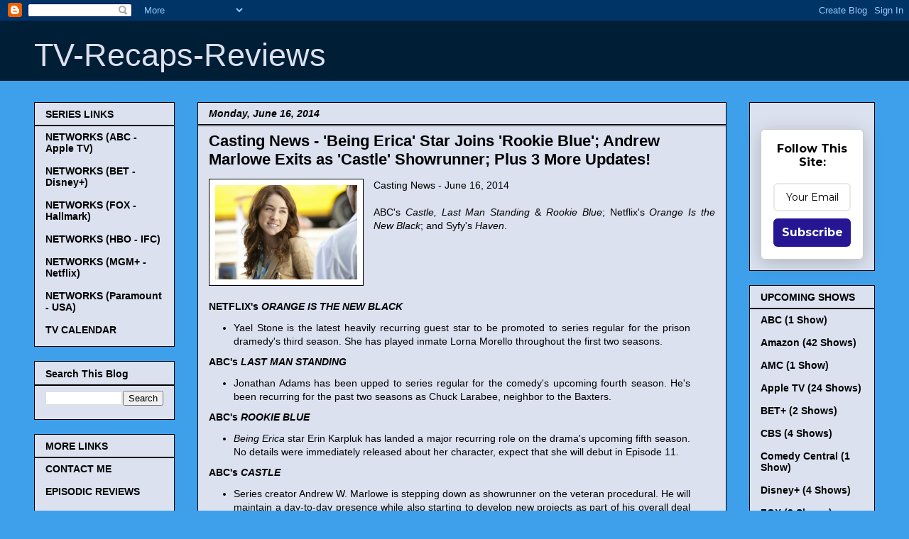

--- FILE ---
content_type: text/html; charset=UTF-8
request_url: http://www.tv-recaps-reviews.com/2014/06/casting-news-june-16.html
body_size: 13835
content:
<!DOCTYPE html>
<html class='v2' dir='ltr' xmlns='http://www.w3.org/1999/xhtml' xmlns:b='http://www.google.com/2005/gml/b' xmlns:data='http://www.google.com/2005/gml/data' xmlns:expr='http://www.google.com/2005/gml/expr'>
<head>
<link href='https://www.blogger.com/static/v1/widgets/335934321-css_bundle_v2.css' rel='stylesheet' type='text/css'/>
<script async='async' crossorigin='anonymous' src='https://pagead2.googlesyndication.com/pagead/js/adsbygoogle.js?client=ca-pub-2143519226031419'></script>
<script async='async' src='//pagead2.googlesyndication.com/pagead/js/adsbygoogle.js'></script>
<meta content='IE=EmulateIE7' http-equiv='X-UA-Compatible'/>
<meta content='width=1100' name='viewport'/>
<meta content='text/html; charset=UTF-8' http-equiv='Content-Type'/>
<meta content='blogger' name='generator'/>
<link href='http://www.tv-recaps-reviews.com/favicon.ico' rel='icon' type='image/x-icon'/>
<link href='http://www.tv-recaps-reviews.com/2014/06/casting-news-june-16.html' rel='canonical'/>
<link rel="alternate" type="application/atom+xml" title="TV-Recaps-Reviews - Atom" href="http://www.tv-recaps-reviews.com/feeds/posts/default" />
<link rel="alternate" type="application/rss+xml" title="TV-Recaps-Reviews - RSS" href="http://www.tv-recaps-reviews.com/feeds/posts/default?alt=rss" />
<link rel="service.post" type="application/atom+xml" title="TV-Recaps-Reviews - Atom" href="https://www.blogger.com/feeds/855845524134298224/posts/default" />

<link rel="alternate" type="application/atom+xml" title="TV-Recaps-Reviews - Atom" href="http://www.tv-recaps-reviews.com/feeds/5157546514260129070/comments/default" />
<!--Can't find substitution for tag [blog.ieCssRetrofitLinks]-->
<link href='https://blogger.googleusercontent.com/img/b/R29vZ2xl/AVvXsEhSR4bZ4t87w1idxfQADEzs-tx202ZCxLuZAccHuPjX_buq7K2Fmw_jb8Bvj_yaTyqXlUNsN_ZVGSpNd3SHx2pZnBVzdHh-4pgL2BeunfDFpGxwyQaizmUfOXc3iO1eTJU1-VzXonV-xw/s1600/6:16:14+Casting+News.jpg' rel='image_src'/>
<meta content='http://www.tv-recaps-reviews.com/2014/06/casting-news-june-16.html' property='og:url'/>
<meta content='Casting News - &#39;Being Erica&#39; Star Joins &#39;Rookie Blue&#39;; Andrew Marlowe Exits as &#39;Castle&#39; Showrunner; Plus 3 More Updates!' property='og:title'/>
<meta content='   Casting News - June 16, 2014     ABC&#39;s Castle,   Last Man Standing  &amp; Rookie Blue ; Netflix&#39;s Orange Is the New Black ; and Syfy&#39;s Haven ...' property='og:description'/>
<meta content='https://blogger.googleusercontent.com/img/b/R29vZ2xl/AVvXsEhSR4bZ4t87w1idxfQADEzs-tx202ZCxLuZAccHuPjX_buq7K2Fmw_jb8Bvj_yaTyqXlUNsN_ZVGSpNd3SHx2pZnBVzdHh-4pgL2BeunfDFpGxwyQaizmUfOXc3iO1eTJU1-VzXonV-xw/w1200-h630-p-k-no-nu/6:16:14+Casting+News.jpg' property='og:image'/>
<title>
TV-Recaps-Reviews: Casting News - 'Being Erica' Star Joins 'Rookie Blue'; Andrew Marlowe Exits as 'Castle' Showrunner; Plus 3 More Updates!
</title>
<style id='page-skin-1' type='text/css'><!--
/*
<meta name="google-site-verification" content="jAIkDORwfU4nfEGQDx8kWHSudkUcmXTpPStfZmxifHU" />
-----------------------------------------------
Blogger Template Style
Name:     Awesome Inc.
Designer: Tina Chen
URL:      tinachen.org
----------------------------------------------- */
/* Variable definitions
====================
<Variable name="keycolor" description="Main Color" type="color" default="#ffffff"/>
<Group description="Page" selector="body">
<Variable name="body.font" description="Font" type="font"
default="normal normal 13px Arial, Tahoma, Helvetica, FreeSans, sans-serif"/>
<Variable name="body.background.color" description="Background Color" type="color" default="#000000"/>
<Variable name="body.text.color" description="Text Color" type="color" default="#ffffff"/>
</Group>
<Group description="Links" selector=".main-inner">
<Variable name="link.color" description="Link Color" type="color" default="#888888"/>
<Variable name="link.visited.color" description="Visited Color" type="color" default="#444444"/>
<Variable name="link.hover.color" description="Hover Color" type="color" default="#cccccc"/>
</Group>
<Group description="Blog Title" selector=".header h1">
<Variable name="header.font" description="Title Font" type="font"
default="normal bold 40px Arial, Tahoma, Helvetica, FreeSans, sans-serif"/>
<Variable name="header.text.color" description="Title Color" type="color" default="#000000" />
<Variable name="header.background.color" description="Header Background" type="color" default="transparent" />
</Group>
<Group description="Blog Description" selector=".header .description">
<Variable name="description.font" description="Font" type="font"
default="normal normal 14px Arial, Tahoma, Helvetica, FreeSans, sans-serif"/>
<Variable name="description.text.color" description="Text Color" type="color"
default="#000000" />
</Group>
<Group description="Tabs Text" selector=".tabs-inner .widget li a">
<Variable name="tabs.font" description="Font" type="font"
default="normal bold 14px Arial, Tahoma, Helvetica, FreeSans, sans-serif"/>
<Variable name="tabs.text.color" description="Text Color" type="color" default="#000000"/>
<Variable name="tabs.selected.text.color" description="Selected Color" type="color" default="#000000"/>
</Group>
<Group description="Tabs Background" selector=".tabs-outer .PageList">
<Variable name="tabs.background.color" description="Background Color" type="color" default="#141414"/>
<Variable name="tabs.selected.background.color" description="Selected Color" type="color" default="#444444"/>
<Variable name="tabs.border.color" description="Border Color" type="color" default="#000000"/>
</Group>
<Group description="Date Header" selector=".main-inner .widget h2.date-header, .main-inner .widget h2.date-header span">
<Variable name="date.font" description="Font" type="font"
default="normal normal 14px Arial, Tahoma, Helvetica, FreeSans, sans-serif"/>
<Variable name="date.text.color" description="Text Color" type="color" default="#666666"/>
<Variable name="date.border.color" description="Border Color" type="color" default="#000000"/>
</Group>
<Group description="Post Title" selector="h3.post-title, h4, h3.post-title a">
<Variable name="post.title.font" description="Font" type="font"
default="normal bold 22px Arial, Tahoma, Helvetica, FreeSans, sans-serif"/>
<Variable name="post.title.text.color" description="Text Color" type="color" default="#000000"/>
</Group>
<Group description="Post Background" selector=".post">
<Variable name="post.background.color" description="Background Color" type="color" default="#dce1f0" />
<Variable name="post.border.color" description="Border Color" type="color" default="#000000" />
<Variable name="post.border.bevel.color" description="Bevel Color" type="color" default="#000000"/>
</Group>
<Group description="Gadget Title" selector="h2">
<Variable name="widget.title.font" description="Font" type="font"
default="normal bold 14px Arial, Tahoma, Helvetica, FreeSans, sans-serif"/>
<Variable name="widget.title.text.color" description="Text Color" type="color" default="#000000"/>
</Group>
<Group description="Gadget Text" selector=".sidebar .widget">
<Variable name="widget.font" description="Font" type="font"
default="normal normal 14px Arial, Tahoma, Helvetica, FreeSans, sans-serif"/>
<Variable name="widget.text.color" description="Text Color" type="color" default="#000000"/>
<Variable name="widget.alternate.text.color" description="Alternate Color" type="color" default="#666666"/>
</Group>
<Group description="Gadget Links" selector=".sidebar .widget">
<Variable name="widget.link.color" description="Link Color" type="color" default="#888888"/>
<Variable name="widget.link.visited.color" description="Visited Color" type="color" default="#444444"/>
<Variable name="widget.link.hover.color" description="Hover Color" type="color" default="#f42929"/>
</Group>
<Group description="Gadget Background" selector=".sidebar .widget">
<Variable name="widget.background.color" description="Background Color" type="color" default="#141414"/>
<Variable name="widget.border.color" description="Border Color" type="color" default="#222222"/>
<Variable name="widget.border.bevel.color" description="Bevel Color" type="color" default="#000000"/>
</Group>
<Group description="Sidebar Background" selector=".column-left-inner .column-right-inner">
<Variable name="widget.outer.background.color" description="Background Color" type="color" default="transparent" />
</Group>
<Group description="Images" selector=".main-inner">
<Variable name="image.background.color" description="Background Color" type="color" default="transparent"/>
<Variable name="image.border.color" description="Border Color" type="color" default="transparent"/>
</Group>
<Group description="Feed" selector=".blog-feeds">
<Variable name="feed.text.color" description="Text Color" type="color" default="#000000"/>
</Group>
<Group description="Feed Links" selector=".blog-feeds">
<Variable name="feed.link.color" description="Link Color" type="color" default="#888888"/>
<Variable name="feed.link.visited.color" description="Visited Color" type="color" default="#444444"/>
<Variable name="feed.link.hover.color" description="Hover Color" type="color" default="#f42929"/>
</Group>
<Group description="Pager" selector=".blog-pager">
<Variable name="pager.background.color" description="Background Color" type="color" default="#dce1f0" />
</Group>
<Group description="Footer" selector=".footer-outer">
<Variable name="footer.background.color" description="Background Color" type="color" default="#dce1f0" />
<Variable name="footer.text.color" description="Text Color" type="color" default="#000000" />
</Group>
<Variable name="title.shadow.spread" description="Title Shadow" type="length" default="-1px"/>
<Variable name="body.background" description="Body Background" type="background"
color="#3ea0eb"
default="$(color) none repeat scroll top left"/>
<Variable name="body.background.gradient.cap" description="Body Gradient Cap" type="url"
default="none"/>
<Variable name="body.background.size" description="Body Background Size" type="string" default="auto"/>
<Variable name="tabs.background.gradient" description="Tabs Background Gradient" type="url"
default="none"/>
<Variable name="header.background.gradient" description="Header Background Gradient" type="url" default="none" />
<Variable name="header.padding.top" description="Header Top Padding" type="length" default="22px" />
<Variable name="header.margin.top" description="Header Top Margin" type="length" default="0" />
<Variable name="header.margin.bottom" description="Header Bottom Margin" type="length" default="0" />
<Variable name="widget.padding.top" description="Widget Padding Top" type="length" default="8px" />
<Variable name="widget.padding.side" description="Widget Padding Side" type="length" default="15px" />
<Variable name="widget.outer.margin.top" description="Widget Top Margin" type="length" default="0" />
<Variable name="widget.outer.background.gradient" description="Gradient" type="url" default="none" />
<Variable name="widget.border.radius" description="Gadget Border Radius" type="length" default="0" />
<Variable name="outer.shadow.spread" description="Outer Shadow Size" type="length" default="0" />
<Variable name="date.header.border.radius.top" description="Date Header Border Radius Top" type="length" default="0" />
<Variable name="date.header.position" description="Date Header Position" type="length" default="15px" />
<Variable name="date.space" description="Date Space" type="length" default="30px" />
<Variable name="date.position" description="Date Float" type="string" default="static" />
<Variable name="date.padding.bottom" description="Date Padding Bottom" type="length" default="0" />
<Variable name="date.border.size" description="Date Border Size" type="length" default="0" />
<Variable name="date.background" description="Date Background" type="background" color="transparent"
default="$(color) none no-repeat scroll top left" />
<Variable name="date.first.border.radius.top" description="Date First top radius" type="length" default="0" />
<Variable name="date.last.space.bottom" description="Date Last Space Bottom" type="length"
default="20px" />
<Variable name="date.last.border.radius.bottom" description="Date Last bottom radius" type="length" default="0" />
<Variable name="post.first.padding.top" description="First Post Padding Top" type="length" default="0" />
<Variable name="image.shadow.spread" description="Image Shadow Size" type="length" default="0"/>
<Variable name="image.border.radius" description="Image Border Radius" type="length" default="0"/>
<Variable name="separator.outdent" description="Separator Outdent" type="length" default="15px" />
<Variable name="title.separator.border.size" description="Widget Title Border Size" type="length" default="1px" />
<Variable name="list.separator.border.size" description="List Separator Border Size" type="length" default="1px" />
<Variable name="shadow.spread" description="Shadow Size" type="length" default="0"/>
<Variable name="startSide" description="Side where text starts in blog language" type="automatic" default="left"/>
<Variable name="endSide" description="Side where text ends in blog language" type="automatic" default="right"/>
<Variable name="date.side" description="Side where date header is placed" type="string" default="right"/>
<Variable name="pager.border.radius.top" description="Pager Border Top Radius" type="length" default="0" />
<Variable name="pager.space.top" description="Pager Top Space" type="length" default="1em" />
<Variable name="footer.background.gradient" description="Background Gradient" type="url" default="none" />
<Variable name="mobile.background.size" description="Mobile Background Size" type="string"
default="auto"/>
<Variable name="mobile.background.overlay" description="Mobile Background Overlay" type="string"
default="transparent none repeat scroll top left"/>
<Variable name="mobile.button.color" description="Mobile Button Color" type="color" default="#ffffff" />
*/
/* Content
----------------------------------------------- */
body, .body-fauxcolumn-outer {
font: normal normal 14px Arial, Tahoma, Helvetica, FreeSans, sans-serif;
color: #000000;
background: #3ea0eb none no-repeat scroll center center;
}
html body .content-outer {
min-width: 0;
max-width: 100%;
width: 100%;
}
a:link {
text-decoration: none;
color: #888888;
}
a:visited {
text-decoration: none;
color: #444444;
}
a:hover {
text-decoration: underline;
color: #f42929;
}
.body-fauxcolumn-outer .cap-top {
position: absolute;
z-index: 1;
height: 276px;
width: 100%;
background: transparent none repeat-x scroll top left;
_background-image: none;
}
/* Columns
----------------------------------------------- */
.content-inner {
padding: 0;
}
.header-inner .section {
margin: 0 16px;
}
.tabs-inner .section {
margin: 0 16px;
}
.main-inner {
padding-top: 30px;
}
.main-inner .column-center-inner,
.main-inner .column-left-inner,
.main-inner .column-right-inner {
padding: 0 5px;
}
*+html body .main-inner .column-center-inner {
margin-top: -30px;
}
#layout .main-inner .column-center-inner {
margin-top: 0;
}
/* Header
----------------------------------------------- */
.header-outer {
margin: 0 0 0 0;
background: #001e35 none repeat scroll 0 0;
}
.Header h1 {
font: normal normal 45px Arial, Tahoma, Helvetica, FreeSans, sans-serif;
color: #dce1f0;
text-shadow: 0 0 -1px #000000;
}
.Header h1 a {
color: #dce1f0;
}
.Header .description {
font: normal normal 14px Arial, Tahoma, Helvetica, FreeSans, sans-serif;
color: #ffffff;
}
.header-inner .Header .titlewrapper,
.header-inner .Header .descriptionwrapper {
padding-left: 0;
padding-right: 0;
margin-bottom: 0;
}
.header-inner .Header .titlewrapper {
padding-top: 22px;
}
/* Tabs
----------------------------------------------- */
.tabs-outer {
overflow: hidden;
position: relative;
background: #141414 none repeat scroll 0 0;
}
#layout .tabs-outer {
overflow: visible;
}
.tabs-cap-top, .tabs-cap-bottom {
position: absolute;
width: 100%;
border-top: 1px solid #000000;
}
.tabs-cap-bottom {
bottom: 0;
}
.tabs-inner .widget li a {
display: inline-block;
margin: 0;
padding: .6em 1.5em;
font: normal bold 14px Arial, Tahoma, Helvetica, FreeSans, sans-serif;
color: #000000;
border-top: 1px solid #000000;
border-bottom: 1px solid #000000;
border-left: 1px solid #000000;
}
.tabs-inner .widget li:last-child a {
border-right: 1px solid #000000;
}
.tabs-inner .widget li.selected a, .tabs-inner .widget li a:hover {
background: #444444 none repeat-x scroll 0 -100px;
color: #000000;
}
/* Headings
----------------------------------------------- */
h2 {
font: normal bold 14px Arial, Tahoma, Helvetica, FreeSans, sans-serif;
color: #000000;
}
/* Widgets
----------------------------------------------- */
.main-inner .section {
margin: 0 27px;
padding: 0;
}
.main-inner .column-left-outer,
.main-inner .column-right-outer {
margin-top: 0;
}
#layout .main-inner .column-left-outer,
#layout .main-inner .column-right-outer {
margin-top: 0;
}
.main-inner .column-left-inner,
.main-inner .column-right-inner {
background: transparent none repeat 0 0;
-moz-box-shadow: 0 0 0 rgba(0, 0, 0, .2);
-webkit-box-shadow: 0 0 0 rgba(0, 0, 0, .2);
-goog-ms-box-shadow: 0 0 0 rgba(0, 0, 0, .2);
box-shadow: 0 0 0 rgba(0, 0, 0, .2);
-moz-border-radius: 0;
-webkit-border-radius: 0;
-goog-ms-border-radius: 0;
border-radius: 0;
}
#layout .main-inner .column-left-inner,
#layout .main-inner .column-right-inner {
margin-top: 0;
}
.sidebar .widget {
font: normal bold 14px Arial, Tahoma, Helvetica, FreeSans, sans-serif;
color: #000000;
}
.sidebar .widget a:link {
color: #000000;
}
.sidebar .widget a:visited {
color: #000000;
}
.sidebar .widget a:hover {
color: #f42929;
}
.sidebar .widget h2 {
text-shadow: 0 0 -1px #000000;
}
.main-inner .widget {
background-color: #dce1f0;
border: 1px solid #000000;
padding: 0 15px 15px;
margin: 20px -16px;
-moz-box-shadow: 0 0 0 rgba(0, 0, 0, .2);
-webkit-box-shadow: 0 0 0 rgba(0, 0, 0, .2);
-goog-ms-box-shadow: 0 0 0 rgba(0, 0, 0, .2);
box-shadow: 0 0 0 rgba(0, 0, 0, .2);
-moz-border-radius: 0;
-webkit-border-radius: 0;
-goog-ms-border-radius: 0;
border-radius: 0;
}
.main-inner .widget h2 {
margin: 0 -15px;
padding: .6em 15px .5em;
border-bottom: 1px solid #000000;
}
.footer-inner .widget h2 {
padding: 0 0 .4em;
border-bottom: 1px solid #000000;
}
.main-inner .widget h2 + div, .footer-inner .widget h2 + div {
border-top: 1px solid #000000;
padding-top: 8px;
}
.main-inner .widget .widget-content {
margin: 0 -15px;
padding: 7px 15px 0;
}
.main-inner .widget ul, .main-inner .widget #ArchiveList ul.flat {
margin: -8px -15px 0;
padding: 0;
list-style: none;
}
.main-inner .widget #ArchiveList {
margin: -8px 0 0;
}
.main-inner .widget ul li, .main-inner .widget #ArchiveList ul.flat li {
padding: .5em 15px;
text-indent: 0;
color: #000000;
border-top: 1px solid #000000;
border-bottom: 1px solid #000000;
}
.main-inner .widget #ArchiveList ul li {
padding-top: .25em;
padding-bottom: .25em;
}
.main-inner .widget ul li:first-child, .main-inner .widget #ArchiveList ul.flat li:first-child {
border-top: none;
}
.main-inner .widget ul li:last-child, .main-inner .widget #ArchiveList ul.flat li:last-child {
border-bottom: none;
}
.post-body {
position: relative;
}
.main-inner .widget .post-body ul {
padding: 0 2.5em;
margin: .5em 0;
list-style: disc;
}
.main-inner .widget .post-body ul li {
padding: 0.25em 0;
margin-bottom: .25em;
color: #000000;
border: none;
}
.footer-inner .widget ul {
padding: 0;
list-style: none;
}
.widget .zippy {
color: #000000;
}
/* Posts
----------------------------------------------- */
body .main-inner .Blog {
padding: 0;
margin-bottom: 1em;
background-color: transparent;
border: none;
-moz-box-shadow: 0 0 0 rgba(0, 0, 0, 0);
-webkit-box-shadow: 0 0 0 rgba(0, 0, 0, 0);
-goog-ms-box-shadow: 0 0 0 rgba(0, 0, 0, 0);
box-shadow: 0 0 0 rgba(0, 0, 0, 0);
}
.main-inner .section:last-child .Blog:last-child {
padding: 0;
margin-bottom: 1em;
}
.main-inner .widget h2.date-header {
margin: 0 -15px 1px;
padding: 0 0 0 0;
font: italic bold 14px Arial, Tahoma, Helvetica, FreeSans, sans-serif;
color: #000000;
background: transparent none no-repeat scroll top left;
border-top: 0 solid #000000;
border-bottom: 1px solid #000000;
-moz-border-radius-topleft: 0;
-moz-border-radius-topright: 0;
-webkit-border-top-left-radius: 0;
-webkit-border-top-right-radius: 0;
border-top-left-radius: 0;
border-top-right-radius: 0;
position: static;
bottom: 100%;
right: 15px;
text-shadow: 0 0 -1px #000000;
}
.main-inner .widget h2.date-header span {
font: italic bold 14px Arial, Tahoma, Helvetica, FreeSans, sans-serif;
display: block;
padding: .5em 15px;
border-left: 0 solid #000000;
border-right: 0 solid #000000;
}
.date-outer {
position: relative;
margin: 30px 0 20px;
padding: 0 15px;
background-color: #dce1f0;
border: 1px solid #000000;
-moz-box-shadow: 0 0 0 rgba(0, 0, 0, .2);
-webkit-box-shadow: 0 0 0 rgba(0, 0, 0, .2);
-goog-ms-box-shadow: 0 0 0 rgba(0, 0, 0, .2);
box-shadow: 0 0 0 rgba(0, 0, 0, .2);
-moz-border-radius: 0;
-webkit-border-radius: 0;
-goog-ms-border-radius: 0;
border-radius: 0;
}
.date-outer:first-child {
margin-top: 0;
}
.date-outer:last-child {
margin-bottom: 20px;
-moz-border-radius-bottomleft: 0;
-moz-border-radius-bottomright: 0;
-webkit-border-bottom-left-radius: 0;
-webkit-border-bottom-right-radius: 0;
-goog-ms-border-bottom-left-radius: 0;
-goog-ms-border-bottom-right-radius: 0;
border-bottom-left-radius: 0;
border-bottom-right-radius: 0;
}
.date-posts {
margin: 0 -15px;
padding: 0 15px;
clear: both;
}
.post-outer, .inline-ad {
border-top: 1px solid #000000;
margin: 0 -15px;
padding: 15px 15px;
}
.post-outer {
padding-bottom: 10px;
}
.post-outer:first-child {
padding-top: 0;
border-top: none;
}
.post-outer:last-child, .inline-ad:last-child {
border-bottom: none;
}
.post-body {
position: relative;
}
.post-body img {
padding: 8px;
background: #ffffff;
border: 1px solid #000000;
-moz-box-shadow: 0 0 0 rgba(0, 0, 0, .2);
-webkit-box-shadow: 0 0 0 rgba(0, 0, 0, .2);
box-shadow: 0 0 0 rgba(0, 0, 0, .2);
-moz-border-radius: 0;
-webkit-border-radius: 0;
border-radius: 0;
}
h3.post-title, h4 {
font: normal bold 22px Arial, Tahoma, Helvetica, FreeSans, sans-serif;
color: #000000;
}
h3.post-title a {
font: normal bold 22px Arial, Tahoma, Helvetica, FreeSans, sans-serif;
color: #000000;
}
h3.post-title a:hover {
color: #f42929;
text-decoration: underline;
}
.post-header {
margin: 0 0 1em;
}
.post-body {
line-height: 1.4;
}
.post-outer h2 {
color: #000000;
}
.post-footer {
margin: 1.5em 0 0;
}
#blog-pager {
padding: 15px;
font-size: 120%;
background-color: #dce1f0;
border: 1px solid #000000;
-moz-box-shadow: 0 0 0 rgba(0, 0, 0, .2);
-webkit-box-shadow: 0 0 0 rgba(0, 0, 0, .2);
-goog-ms-box-shadow: 0 0 0 rgba(0, 0, 0, .2);
box-shadow: 0 0 0 rgba(0, 0, 0, .2);
-moz-border-radius: 0;
-webkit-border-radius: 0;
-goog-ms-border-radius: 0;
border-radius: 0;
-moz-border-radius-topleft: 0;
-moz-border-radius-topright: 0;
-webkit-border-top-left-radius: 0;
-webkit-border-top-right-radius: 0;
-goog-ms-border-top-left-radius: 0;
-goog-ms-border-top-right-radius: 0;
border-top-left-radius: 0;
border-top-right-radius-topright: 0;
margin-top: 1em;
}
.blog-feeds, .post-feeds {
margin: 1em 0;
text-align: center;
color: #ffffff;
}
.blog-feeds a, .post-feeds a {
color: #888888;
}
.blog-feeds a:visited, .post-feeds a:visited {
color: #444444;
}
.blog-feeds a:hover, .post-feeds a:hover {
color: #cccccc;
}
.post-outer .comments {
margin-top: 2em;
}
/* Comments
----------------------------------------------- */
.comments .comments-content .icon.blog-author {
background-repeat: no-repeat;
background-image: url([data-uri]);
}
.comments .comments-content .loadmore a {
border-top: 1px solid #000000;
border-bottom: 1px solid #000000;
}
.comments .continue {
border-top: 2px solid #000000;
}
/* Footer
----------------------------------------------- */
.footer-outer {
margin: -0 0 -1px;
padding: 0 0 0;
color: #ffffff;
overflow: hidden;
}
.footer-fauxborder-left {
border-top: 1px solid #000000;
background: #001e35 none repeat scroll 0 0;
-moz-box-shadow: 0 0 0 rgba(0, 0, 0, .2);
-webkit-box-shadow: 0 0 0 rgba(0, 0, 0, .2);
-goog-ms-box-shadow: 0 0 0 rgba(0, 0, 0, .2);
box-shadow: 0 0 0 rgba(0, 0, 0, .2);
margin: 0 -0;
}
/* Mobile
----------------------------------------------- */
body.mobile {
background-size: auto;
}
.mobile .body-fauxcolumn-outer {
background: transparent none repeat scroll top left;
}
*+html body.mobile .main-inner .column-center-inner {
margin-top: 0;
}
.mobile .main-inner .widget {
padding: 0 0 15px;
}
.mobile .main-inner .widget h2 + div,
.mobile .footer-inner .widget h2 + div {
border-top: none;
padding-top: 0;
}
.mobile .footer-inner .widget h2 {
padding: 0.5em 0;
border-bottom: none;
}
.mobile .main-inner .widget .widget-content {
margin: 0;
padding: 7px 0 0;
}
.mobile .main-inner .widget ul,
.mobile .main-inner .widget #ArchiveList ul.flat {
margin: 0 -15px 0;
}
.mobile .main-inner .widget h2.date-header {
right: 0;
}
.mobile .date-header span {
padding: 0.4em 0;
}
.mobile .date-outer:first-child {
margin-bottom: 0;
border: 1px solid #000000;
-moz-border-radius-topleft: 0;
-moz-border-radius-topright: 0;
-webkit-border-top-left-radius: 0;
-webkit-border-top-right-radius: 0;
-goog-ms-border-top-left-radius: 0;
-goog-ms-border-top-right-radius: 0;
border-top-left-radius: 0;
border-top-right-radius: 0;
}
.mobile .date-outer {
border-color: #000000;
border-width: 0 1px 1px;
}
.mobile .date-outer:last-child {
margin-bottom: 0;
}
.mobile .main-inner {
padding: 0;
}
.mobile .header-inner .section {
margin: 0;
}
.mobile .blog-posts {
padding: 0 10px;
}
.mobile .post-outer, .mobile .inline-ad {
padding: 5px 0;
}
.mobile .tabs-inner .section {
margin: 0 10px;
}
.mobile .main-inner .widget h2 {
margin: 0;
padding: 0;
}
.mobile .main-inner .widget h2.date-header span {
padding: 0;
}
.mobile .main-inner .widget .widget-content {
margin: 0;
padding: 7px 0 0;
}
.mobile #blog-pager {
border: 1px solid transparent;
background: #001e35 none repeat scroll 0 0;
}
.mobile .main-inner .column-left-inner,
.mobile .main-inner .column-right-inner {
background: transparent none repeat 0 0;
-moz-box-shadow: none;
-webkit-box-shadow: none;
-goog-ms-box-shadow: none;
box-shadow: none;
}
.mobile .date-posts {
margin: 0;
padding: 0;
}
.mobile .footer-fauxborder-left {
margin: 0;
border-top: inherit;
}
.mobile .main-inner .section:last-child .Blog:last-child {
margin-bottom: 0;
}
.mobile-index-contents {
color: #000000;
}
.mobile .mobile-link-button {
background: #888888 none repeat scroll 0 0;
}
.mobile-link-button a:link, .mobile-link-button a:visited {
color: #ffffff;
}
.mobile .tabs-inner .PageList .widget-content {
background: transparent;
border-top: 1px solid;
border-color: #000000;
color: #000000;
}
.mobile .tabs-inner .PageList .widget-content .pagelist-arrow {
border-left: 1px solid #000000;
}
}

--></style>
<style id='template-skin-1' type='text/css'><!--
body {
min-width: 1216px;
}
.content-outer, .content-fauxcolumn-outer, .region-inner {
min-width: 1216px;
max-width: 1216px;
_width: 1216px;
}
.main-inner .columns {
padding-left: 230px;
padding-right: 209px;
}
.main-inner .fauxcolumn-center-outer {
left: 230px;
right: 209px;
/* IE6 does not respect left and right together */
_width: expression(this.parentNode.offsetWidth -
parseInt("230px") -
parseInt("209px") + 'px');
}
.main-inner .fauxcolumn-left-outer {
width: 230px;
}
.main-inner .fauxcolumn-right-outer {
width: 209px;
}
.main-inner .column-left-outer {
width: 230px;
right: 100%;
margin-left: -230px;
}
.main-inner .column-right-outer {
width: 209px;
margin-right: -209px;
}
#layout {
min-width: 0;
}
#layout .content-outer {
min-width: 0;
width: 800px;
}
#layout .region-inner {
min-width: 0;
width: auto;
}
--></style>
<meta content='gfxenENkDf5uA9N5aqJp' name='follow_it-verification-code'/>
<link href='https://www.blogger.com/dyn-css/authorization.css?targetBlogID=855845524134298224&amp;zx=3c8eec3e-84a5-4c2b-a4ed-94522427b179' media='none' onload='if(media!=&#39;all&#39;)media=&#39;all&#39;' rel='stylesheet'/><noscript><link href='https://www.blogger.com/dyn-css/authorization.css?targetBlogID=855845524134298224&amp;zx=3c8eec3e-84a5-4c2b-a4ed-94522427b179' rel='stylesheet'/></noscript>
<meta name='google-adsense-platform-account' content='ca-host-pub-1556223355139109'/>
<meta name='google-adsense-platform-domain' content='blogspot.com'/>

<!-- data-ad-client=ca-pub-2143519226031419 -->

</head>
<body class='loading'>
<div class='navbar section' id='navbar'><div class='widget Navbar' data-version='1' id='Navbar1'><script type="text/javascript">
    function setAttributeOnload(object, attribute, val) {
      if(window.addEventListener) {
        window.addEventListener('load',
          function(){ object[attribute] = val; }, false);
      } else {
        window.attachEvent('onload', function(){ object[attribute] = val; });
      }
    }
  </script>
<div id="navbar-iframe-container"></div>
<script type="text/javascript" src="https://apis.google.com/js/platform.js"></script>
<script type="text/javascript">
      gapi.load("gapi.iframes:gapi.iframes.style.bubble", function() {
        if (gapi.iframes && gapi.iframes.getContext) {
          gapi.iframes.getContext().openChild({
              url: 'https://www.blogger.com/navbar/855845524134298224?po\x3d5157546514260129070\x26origin\x3dhttp://www.tv-recaps-reviews.com',
              where: document.getElementById("navbar-iframe-container"),
              id: "navbar-iframe"
          });
        }
      });
    </script><script type="text/javascript">
(function() {
var script = document.createElement('script');
script.type = 'text/javascript';
script.src = '//pagead2.googlesyndication.com/pagead/js/google_top_exp.js';
var head = document.getElementsByTagName('head')[0];
if (head) {
head.appendChild(script);
}})();
</script>
</div></div>
<div class='body-fauxcolumns'>
<div class='fauxcolumn-outer body-fauxcolumn-outer'>
<div class='cap-top'>
<div class='cap-left'></div>
<div class='cap-right'></div>
</div>
<div class='fauxborder-left'>
<div class='fauxborder-right'></div>
<div class='fauxcolumn-inner'>
</div>
</div>
<div class='cap-bottom'>
<div class='cap-left'></div>
<div class='cap-right'></div>
</div>
</div>
</div>
<div class='content'>
<div class='content-fauxcolumns'>
<div class='fauxcolumn-outer content-fauxcolumn-outer'>
<div class='cap-top'>
<div class='cap-left'></div>
<div class='cap-right'></div>
</div>
<div class='fauxborder-left'>
<div class='fauxborder-right'></div>
<div class='fauxcolumn-inner'>
</div>
</div>
<div class='cap-bottom'>
<div class='cap-left'></div>
<div class='cap-right'></div>
</div>
</div>
</div>
<div class='content-outer'>
<div class='content-cap-top cap-top'>
<div class='cap-left'></div>
<div class='cap-right'></div>
</div>
<div class='fauxborder-left content-fauxborder-left'>
<div class='fauxborder-right content-fauxborder-right'></div>
<div class='content-inner'>
<header>
<div class='header-outer'>
<div class='header-cap-top cap-top'>
<div class='cap-left'></div>
<div class='cap-right'></div>
</div>
<div class='fauxborder-left header-fauxborder-left'>
<div class='fauxborder-right header-fauxborder-right'></div>
<div class='region-inner header-inner'>
<div class='header section' id='header'><div class='widget Header' data-version='1' id='Header1'>
<div id='header-inner'>
<div class='titlewrapper'>
<h1 class='title'>
<a href='http://www.tv-recaps-reviews.com/'>
TV-Recaps-Reviews
</a>
</h1>
</div>
<div class='descriptionwrapper'>
<p class='description'>
<span>
</span>
</p>
</div>
</div>
</div></div>
</div>
</div>
<div class='header-cap-bottom cap-bottom'>
<div class='cap-left'></div>
<div class='cap-right'></div>
</div>
</div>
</header>
<div class='tabs-outer'>
<div class='tabs-cap-top cap-top'>
<div class='cap-left'></div>
<div class='cap-right'></div>
</div>
<div class='fauxborder-left tabs-fauxborder-left'>
<div class='fauxborder-right tabs-fauxborder-right'></div>
<div class='region-inner tabs-inner'>
<div class='tabs no-items section' id='crosscol'></div>
<div class='tabs no-items section' id='crosscol-overflow'></div>
</div>
</div>
<div class='tabs-cap-bottom cap-bottom'>
<div class='cap-left'></div>
<div class='cap-right'></div>
</div>
</div>
<div class='main-outer'>
<div class='main-cap-top cap-top'>
<div class='cap-left'></div>
<div class='cap-right'></div>
</div>
<div class='fauxborder-left main-fauxborder-left'>
<div class='fauxborder-right main-fauxborder-right'></div>
<div class='region-inner main-inner'>
<div class='columns fauxcolumns'>
<div class='fauxcolumn-outer fauxcolumn-center-outer'>
<div class='cap-top'>
<div class='cap-left'></div>
<div class='cap-right'></div>
</div>
<div class='fauxborder-left'>
<div class='fauxborder-right'></div>
<div class='fauxcolumn-inner'>
</div>
</div>
<div class='cap-bottom'>
<div class='cap-left'></div>
<div class='cap-right'></div>
</div>
</div>
<div class='fauxcolumn-outer fauxcolumn-left-outer'>
<div class='cap-top'>
<div class='cap-left'></div>
<div class='cap-right'></div>
</div>
<div class='fauxborder-left'>
<div class='fauxborder-right'></div>
<div class='fauxcolumn-inner'>
</div>
</div>
<div class='cap-bottom'>
<div class='cap-left'></div>
<div class='cap-right'></div>
</div>
</div>
<div class='fauxcolumn-outer fauxcolumn-right-outer'>
<div class='cap-top'>
<div class='cap-left'></div>
<div class='cap-right'></div>
</div>
<div class='fauxborder-left'>
<div class='fauxborder-right'></div>
<div class='fauxcolumn-inner'>
</div>
</div>
<div class='cap-bottom'>
<div class='cap-left'></div>
<div class='cap-right'></div>
</div>
</div>
<!-- corrects IE6 width calculation -->
<div class='columns-inner'>
<div class='column-center-outer'>
<div class='column-center-inner'>
<div class='main section' id='main'><div class='widget Blog' data-version='1' id='Blog1'>
<div class='blog-posts hfeed'>
<!--Can't find substitution for tag [defaultAdStart]-->

                                        <div class="date-outer">
                                      
<h2 class='date-header'>
<span>
Monday, June 16, 2014
</span>
</h2>

                                        <div class="date-posts">
                                      
<div class='post-outer'>
<div class='post hentry' itemscope='itemscope' itemtype='http://schema.org/BlogPosting'>
<a name='5157546514260129070'></a>
<h3 class='post-title entry-title' itemprop='name'>
Casting News - 'Being Erica' Star Joins 'Rookie Blue'; Andrew Marlowe Exits as 'Castle' Showrunner; Plus 3 More Updates!
</h3>
<div class='post-header'>
<div class='post-header-line-1'></div>
</div>
<div class='post-body entry-content' id='post-body-5157546514260129070' itemprop='articleBody'>
<div style="text-align: justify;">
<div class="separator" style="clear: both; text-align: center;">
<a href="http://www.tv-recaps-reviews.com/2014/06/casting-news-june-16.html" style="clear: left; float: left; margin-bottom: 1em; margin-right: 1em;"><img border="0" height="133" src="https://blogger.googleusercontent.com/img/b/R29vZ2xl/AVvXsEhSR4bZ4t87w1idxfQADEzs-tx202ZCxLuZAccHuPjX_buq7K2Fmw_jb8Bvj_yaTyqXlUNsN_ZVGSpNd3SHx2pZnBVzdHh-4pgL2BeunfDFpGxwyQaizmUfOXc3iO1eTJU1-VzXonV-xw/s1600/6:16:14+Casting+News.jpg" width="200" /></a></div>
Casting News - June 16, 2014</div>
<div style="text-align: justify;">
<br /></div>
<div style="text-align: justify;">
ABC's <i>Castle,</i>&nbsp;<i>Last Man Standing</i>&nbsp;&amp; <i>Rookie Blue</i>; Netflix's <i>Orange Is the New Black</i>; and Syfy's <i>Haven</i>.</div>
<a name="more"></a><br />
<div style="text-align: justify;">
<b><br /></b>
<b><br /></b>
<b><br /></b>
<b><br /></b>
<b>NETFLIX's <i>ORANGE IS THE NEW BLACK</i></b></div>
<ul style="text-align: justify;">
<li>Yael Stone is the latest heavily recurring guest star to be promoted to series regular for the prison dramedy's third season. She has played inmate Lorna Morello throughout the first two seasons.</li>
</ul>
<div style="text-align: justify;">
<b>ABC's <i>LAST MAN STANDING</i></b></div>
<div style="text-align: justify;">
<ul>
<li>Jonathan Adams has been upped to series regular for the comedy's upcoming fourth season. He's been recurring for the past two seasons as Chuck Larabee, neighbor to the Baxters.</li>
</ul>
<div>
<b>ABC's <i>ROOKIE BLUE</i></b></div>
<div>
<ul>
<li><i>Being Erica</i>&nbsp;star Erin Karpluk has landed a major recurring role on the drama's upcoming fifth season. No details were immediately released about her character, expect that she will debut in Episode 11.</li>
</ul>
<div>
<b>ABC's <i>CASTLE</i></b></div>
</div>
<div>
<ul>
<li>Series creator Andrew W. Marlowe is stepping down as showrunner on the veteran procedural. He will maintain a day-to-day presence while also starting to develop new projects as part of his overall deal with ABC Studios. He will be replaced by David Amann, who joined the drama as an executive producer in Season 3.</li>
</ul>
<div>
<b>SYFY's <i>HAVEN</i></b></div>
</div>
<div>
<ul>
<li>Laura Mennell (<i>Alphas</i>) has been tapped for a recurring on the drama's super-sized fifth season. She will play a brilliant epidemiologist from the Centers for Disease Control and Prevention who fears the town is on the verge of a deadly viral outbreak.</li>
</ul>
</div>
</div>
<div style='clear: both;'></div>
</div>
<div class='post-footer'>
<div class='post-footer-line post-footer-line-1'>
<span class='post-author vcard'>
Posted by
<span class='fn'>
<a href='https://www.blogger.com/profile/06747616198461089057' itemprop='author' rel='author' title='author profile'>
Brett Hense
</a>
</span>
</span>
<span class='post-timestamp'>
at
<a class='timestamp-link' href='http://www.tv-recaps-reviews.com/2014/06/casting-news-june-16.html' itemprop='url' rel='bookmark' title='permanent link'>
<abbr class='published' itemprop='datePublished' title='2014-06-16T16:00:00-05:00'>
4:00&#8239;PM
</abbr>
</a>
</span>
<span class='post-comment-link'>
</span>
<span class='post-icons'>
<span class='item-action'>
<a href='https://www.blogger.com/email-post/855845524134298224/5157546514260129070' title='Email Post'>
<img alt='' class='icon-action' height='13' src='http://img1.blogblog.com/img/icon18_email.gif' width='18'/>
</a>
</span>
<span class='item-control blog-admin pid-855794275'>
<a href='https://www.blogger.com/post-edit.g?blogID=855845524134298224&postID=5157546514260129070&from=pencil' title='Edit Post'>
<img alt='' class='icon-action' height='18' src='http://img2.blogblog.com/img/icon18_edit_allbkg.gif' width='18'/>
</a>
</span>
</span>
</div>
<div class='post-footer-line post-footer-line-2'>
<span class='post-labels'>
Labels:
<a href='http://www.tv-recaps-reviews.com/search/label/Casting%20News?max-results=5' rel='tag'>
Casting News
</a>

                                              ,
                                            
<a href='http://www.tv-recaps-reviews.com/search/label/Castle?max-results=5' rel='tag'>
Castle
</a>

                                              ,
                                            
<a href='http://www.tv-recaps-reviews.com/search/label/Haven?max-results=5' rel='tag'>
Haven
</a>

                                              ,
                                            
<a href='http://www.tv-recaps-reviews.com/search/label/Last%20Man%20Standing?max-results=5' rel='tag'>
Last Man Standing
</a>

                                              ,
                                            
<a href='http://www.tv-recaps-reviews.com/search/label/Orange%20Is%20The%20New%20Black?max-results=5' rel='tag'>
Orange Is The New Black
</a>

                                              ,
                                            
<a href='http://www.tv-recaps-reviews.com/search/label/Rookie%20Blue?max-results=5' rel='tag'>
Rookie Blue
</a>
</span>
</div>
<div class='post-footer-line post-footer-line-3'></div>
</div>
</div>
<div class='comments' id='comments'>
<a name='comments'></a>
<div id='backlinks-container'>
<div id='Blog1_backlinks-container'>
</div>
</div>
</div>
</div>

                                      </div></div>
                                    
<!--Can't find substitution for tag [adEnd]-->
</div>
<div class='blog-pager' id='blog-pager'>
<span id='blog-pager-newer-link'>
<a class='blog-pager-newer-link' href='http://www.tv-recaps-reviews.com/2014/06/orange-is-the-new-black-s2-e10-little-mustachioed-sht.html' id='Blog1_blog-pager-newer-link' title='Newer Post'>
Newer Post
</a>
</span>
<span id='blog-pager-older-link'>
<a class='blog-pager-older-link' href='http://www.tv-recaps-reviews.com/2014/06/orange-is-the-new-black-s2-e9-40-oz-of-furlough.html' id='Blog1_blog-pager-older-link' title='Older Post'>
Older Post
</a>
</span>
<a class='home-link' href='http://www.tv-recaps-reviews.com/'>
Home
</a>
</div>
<div class='clear'></div>
<div class='post-feeds'>
</div>
</div></div>
</div>
</div>
<div class='column-left-outer'>
<div class='column-left-inner'>
<aside>
<div class='sidebar section' id='sidebar-left-1'><div class='widget Text' data-version='1' id='Text10'>
<h2 class='title'>
SERIES LINKS
</h2>
<div class='widget-content'>
<a href="http://www.tv-recaps-reviews.com/p/original-scripted-series-by-network-abc.html">NETWORKS (ABC - Apple TV)</a><div><br /></div><div><a href="http://www.tv-recaps-reviews.com/p/original-scripted-series-by-network-bet.html">NETWORKS (BET - Disney+)</a></div><div><br /></div><div><a href="http://www.tv-recaps-reviews.com/p/original-scripted-series-by-network-fox.html">NETWORKS (FOX - Hallmark)</a></div><div><br /></div><div><a href="http://www.tv-recaps-reviews.com/p/original-scripted-series-by-network-hbo.html">NETWORKS (HBO - IFC)</a></div><div><br /></div><div><a href="http://www.tv-recaps-reviews.com/p/original-scripted-series-by-network-nbc.html">NETWORKS (MGM+ - Netflix)</a></div><div><br /></div><div><a href="http://www.tv-recaps-reviews.com/p/original-scripted-series-by-network.html">NETWORKS (Paramount - USA)</a><div><br /></div><div><a href="http://www.tv-recaps-reviews.com/p/tv-premiere-dates.html">TV CALENDAR</a></div></div>
</div>
<div class='clear'></div>
</div><div class='widget BlogSearch' data-version='1' id='BlogSearch1'>
<h2 class='title'>Search This Blog</h2>
<div class='widget-content'>
<div id='BlogSearch1_form'>
<form action='http://www.tv-recaps-reviews.com/search' class='gsc-search-box' target='_top'>
<table cellpadding='0' cellspacing='0' class='gsc-search-box'>
<tbody>
<tr>
<td class='gsc-input'>
<input autocomplete='off' class='gsc-input' name='q' size='10' title='search' type='text' value=''/>
</td>
<td class='gsc-search-button'>
<input class='gsc-search-button' title='search' type='submit' value='Search'/>
</td>
</tr>
</tbody>
</table>
</form>
</div>
</div>
<div class='clear'></div>
</div><div class='widget Text' data-version='1' id='Text2'>
<h2 class='title'>
MORE LINKS
</h2>
<div class='widget-content'>
<div><a href="http://www.tv-recaps-reviews.com/p/contact-me.html">CONTACT ME</a></div><div><br /></div><div><a href="http://www.tv-recaps-reviews.com/search/label/Episodic%20Reviews?&amp;max-results=5">EPISODIC REVIEWS</a></div><div><br /></div><div><a href="http://www.tv-recaps-reviews.com/search/label/Renew%20Cancel?&amp;max-results=5">RENEW CANCEL</a></div><div><br /></div><div><a href="http://www.tv-recaps-reviews.com/search/label/Premiere%20Dates?&amp;max-results=5">PREMIERE DATES</a></div><div><br /></div><div><a href="http://www.tv-recaps-reviews.com/search/label/Emmys?&amp;max-results=5">EMMY ANALYSIS</a></div><div><br /></div><div><a href="http://www.tv-recaps-reviews.com/search/label/Casting%20News?&amp;max-results=5">CASTING NEWS</a></div><div><br /></div><div><a href="http://www.tv-recaps-reviews.com/search/label/Development%20News?&amp;max-results=5">DEVELOPMENT NEWS</a></div><div><br /></div><div><a href="http://www.tv-recaps-reviews.com/search/label/TV%20Tonight?&amp;max-results=5">TV TONIGHT</a></div><div><br /></div><div><a href="http://www.tv-recaps-reviews.com/search/label/Archives?&amp;max-results=5">ARCHIVES</a></div>
</div>
<div class='clear'></div>
</div><div class='widget HTML' data-version='1' id='HTML4'>
<h2 class='title'>IN DEVELOPMENT</h2>
<div class='widget-content'>
<div><span =""  style="font-size:100%;"><a href="http://www.tv-recaps-reviews.com/p/abc-pilots.html">ABC (2 Pilots)</a></span></div><div><br /></div><div><a href="http://www.tv-recaps-reviews.com/p/amazon-pilots.html">Amazon (4 Pilots)</a></div><div><br /></div><div><a href="http://www.tv-recaps-reviews.com/p/cbs-pilots.html">CBS (3 Pilots)</a></div><div><br /></div><div><a href="http://www.tv-recaps-reviews.com/p/fx-pilots.html">FX (4 Pilots)</a></div><div><br /></div><div><a href="http://www.tv-recaps-reviews.com/p/max-pilots.html">HBO Max (2 Pilots)</a></div><div><br /></div><div><a href="http://www.tv-recaps-reviews.com/p/hulu-pilots.html">Hulu (7 Pilots)</a></div><div><br /></div><div><a href="http://www.tv-recaps-reviews.com/p/nbc-pilots.html">NBC (6 Pilots)</a></div>
</div>
<div class='clear'></div>
</div><div class='widget HTML' data-version='1' id='HTML3'>
<script type='text/javascript'>
                var disqus_shortname = 'tvrecapsreviews';
                var disqus_blogger_current_url = "http://www.tv-recaps-reviews.com/2014/06/casting-news-june-16.html";
                if (!disqus_blogger_current_url.length) {
                    disqus_blogger_current_url = "http://www.tv-recaps-reviews.com/2014/06/casting-news-june-16.html";
                }
                var disqus_blogger_homepage_url = "http://www.tv-recaps-reviews.com/";
                var disqus_blogger_canonical_homepage_url = "http://www.tv-recaps-reviews.com/";
            </script>
<style type='text/css'>
                    #comments {display:none;}
                </style>
<script type='text/javascript'>
                    (function() {
                        var bloggerjs = document.createElement('script');
                        bloggerjs.type = 'text/javascript';
                        bloggerjs.async = true;
                        bloggerjs.src = '//'+disqus_shortname+'.disqus.com/blogger_item.js';
                        (document.getElementsByTagName('head')[0] || document.getElementsByTagName('body')[0]).appendChild(bloggerjs);
                    })();
                </script>
<style type='text/css'>
                    .post-comment-link { visibility: hidden; }
                </style>
<script type='text/javascript'>
                (function() {
                    var bloggerjs = document.createElement('script');
                    bloggerjs.type = 'text/javascript';
                    bloggerjs.async = true;
                    bloggerjs.src = '//'+disqus_shortname+'.disqus.com/blogger_index.js';
                    (document.getElementsByTagName('head')[0] || document.getElementsByTagName('body')[0]).appendChild(bloggerjs);
                })();
                </script>
</div></div>
</aside>
</div>
</div>
<div class='column-right-outer'>
<div class='column-right-inner'>
<aside>
<div class='sidebar section' id='sidebar-right-1'><div class='widget HTML' data-version='1' id='HTML6'>
<div class='widget-content'>
<style>@import url('https://fonts.googleapis.com/css?family=Montserrat:700');@import url('https://fonts.googleapis.com/css?family=Montserrat:400');
.followit--follow-form-container[attr-a][attr-b][attr-c][attr-d][attr-e][attr-f] .form-preview {
  display: flex !important;
  flex-direction: column !important;
  justify-content: center !important;
  margin-top: 30px !important;
  padding: clamp(17px, 5%, 40px) clamp(17px, 7%, 50px) !important;
  max-width: none !important;
  border-radius: 6px !important;
  box-shadow: 0 5px 25px rgba(34, 60, 47, 0.25) !important;
}
.followit--follow-form-container[attr-a][attr-b][attr-c][attr-d][attr-e][attr-f] .form-preview,
.followit--follow-form-container[attr-a][attr-b][attr-c][attr-d][attr-e][attr-f] .form-preview *{
  box-sizing: border-box !important;
}
.followit--follow-form-container[attr-a][attr-b][attr-c][attr-d][attr-e][attr-f] .form-preview .preview-heading {
  width: 100% !important;
}
.followit--follow-form-container[attr-a][attr-b][attr-c][attr-d][attr-e][attr-f] .form-preview .preview-heading h5{
  margin-top: 0 !important;
  margin-bottom: 0 !important;
}
.followit--follow-form-container[attr-a][attr-b][attr-c][attr-d][attr-e][attr-f] .form-preview .preview-input-field {
  margin-top: 20px !important;
  width: 100% !important;
}
.followit--follow-form-container[attr-a][attr-b][attr-c][attr-d][attr-e][attr-f] .form-preview .preview-input-field input {
  width: 100% !important;
  height: 40px !important;
  border-radius: 6px !important;
  border: 2px solid #e9e8e8 !important;
  background-color: #fff !important;
  outline: none !important;
}
.followit--follow-form-container[attr-a][attr-b][attr-c][attr-d][attr-e][attr-f] .form-preview .preview-input-field input {
  color: #000000 !important;
  font-family: "Montserrat" !important;
  font-size: 14px !important;
  font-weight: 400 !important;
  line-height: 20px !important;
  text-align: center !important;
}
.followit--follow-form-container[attr-a][attr-b][attr-c][attr-d][attr-e][attr-f] .form-preview .preview-input-field input::placeholder {
  color: #000000 !important;
  opacity: 1 !important;
}

.followit--follow-form-container[attr-a][attr-b][attr-c][attr-d][attr-e][attr-f] .form-preview .preview-input-field input:-ms-input-placeholder {
  color: #000000 !important;
}

.followit--follow-form-container[attr-a][attr-b][attr-c][attr-d][attr-e][attr-f] .form-preview .preview-input-field input::-ms-input-placeholder {
  color: #000000 !important;
}
.followit--follow-form-container[attr-a][attr-b][attr-c][attr-d][attr-e][attr-f] .form-preview .preview-submit-button {
  margin-top: 10px !important;
  width: 100% !important;
}
.followit--follow-form-container[attr-a][attr-b][attr-c][attr-d][attr-e][attr-f] .form-preview .preview-submit-button button {
  width: 100% !important;
  height: 40px !important;
  border: 0 !important;
  border-radius: 6px !important;
  line-height: 0px !important;
}
.followit--follow-form-container[attr-a][attr-b][attr-c][attr-d][attr-e][attr-f] .form-preview .preview-submit-button button:hover {
  cursor: pointer !important;
}
.followit--follow-form-container[attr-a][attr-b][attr-c][attr-d][attr-e][attr-f] .powered-by-line {
  color: #231f20 !important;
  font-family: "Montserrat" !important;
  font-size: 13px !important;
  font-weight: 400 !important;
  line-height: 25px !important;
  text-align: center !important;
  text-decoration: none !important;
  display: flex !important;
  width: 100% !important;
  justify-content: center !important;
  align-items: center !important;
  margin-top: 10px !important;
}
.followit--follow-form-container[attr-a][attr-b][attr-c][attr-d][attr-e][attr-f] .powered-by-line img {
  margin-left: 10px !important;
  height: 1.13em !important;
  max-height: 1.13em !important;
}
</style><div class="followit--follow-form-container" attr-a attr-b attr-c attr-d attr-e attr-f><form data-v-390679af="" action="https://api.follow.it/subscription-form/[base64]/8" method="post"><div data-v-390679af="" class="form-preview" style="background-color: rgb(255, 255, 255); border-style: solid; border-width: 1px; border-color: rgb(204, 204, 204); position: relative;"><div data-v-390679af="" class="preview-heading"><h5 data-v-390679af="" style="text-transform: none !important; font-family: Montserrat; font-weight: bold; color: rgb(0, 0, 0); font-size: 16px; text-align: center;">Follow This Site:</h5></div> <div data-v-390679af="" class="preview-input-field"><input data-v-390679af="" type="email" name="email" required="required" placeholder="Your Email" spellcheck="false" style="text-transform: none !important; font-family: Montserrat; font-weight: normal; color: rgb(0, 0, 0); font-size: 14px; text-align: center; background-color: rgb(255, 255, 255);" /></div> <div data-v-390679af="" class="preview-submit-button"><button data-v-390679af="" type="submit" style="text-transform: none !important; font-family: Montserrat; font-weight: bold; color: rgb(255, 255, 255); font-size: 16px; text-align: center; background-color: rgb(38, 22, 148);">Subscribe</button></div></div></form></div>
</div>
<div class='clear'></div>
</div><div class='widget HTML' data-version='1' id='HTML1'>
<h2 class='title'>
UPCOMING SHOWS
</h2>
<div class='widget-content'>
<div><span =""  style="font-size:100%;"><a href="http://www.tv-recaps-reviews.com/p/abc-upcoming-shows.html">ABC (1 Show)</a></span></div><div><br /></div><div><a href="http://www.tv-recaps-reviews.com/p/amazon-upcoming-shows.html">Amazon (42 Shows)</a></div><div><br /></div><div><a href="http://www.tv-recaps-reviews.com/p/amc-upcoming-shows.html">AMC (1 Show)</a></div><div><br /></div><div><a href="http://www.tv-recaps-reviews.com/p/appletv-upcoming-shows.html">Apple TV (24 Shows)</a></div><div><br /></div><div><a href="http://www.tv-recaps-reviews.com/p/bet-plus-upcoming-shows.html">BET+ (2 Shows)</a></div><div><br /></div><div><a href="http://www.tv-recaps-reviews.com/p/cbs-upcoming-shows.html">CBS (4 Shows)</a></div><div><br /></div><div><a href="http://www.tv-recaps-reviews.com/p/comedy-central-upcoming-shows.html">Comedy Central (1 Show)</a></div><div><br /></div><div><a href="http://www.tv-recaps-reviews.com/p/disney-plus-upcoming-shows.html">Disney+ (4 Shows)</a></div><div><br /></div><div><a href="http://www.tv-recaps-reviews.com/p/fox-upcoming-shows.html">FOX (3 Shows)</a></div><div><br /></div><div><a href="http://www.tv-recaps-reviews.com/p/fx-upcoming-shows.html">FX (6 Shows)</a></div><div><br /></div><div><a href="http://www.tv-recaps-reviews.com/p/hallmark-upcoming-shows.html">Hallmark (1 Show)</a></div><div><br /></div><div><a href="http://www.tv-recaps-reviews.com/p/hbo-upcoming-shows.html">HBO (9 Shows)</a></div><div><br /></div><div><a href="http://www.tv-recaps-reviews.com/p/hulu-upcoming-shows.html">Hulu (10 Shows)</a></div><div><br /></div><div><a href="http://www.tv-recaps-reviews.com/p/max-upcoming-shows.html">Max (2 Shows)</a></div><div><br /></div><div><a href="http://www.tv-recaps-reviews.com/p/mgm-plus-upcoming-shows.html">MGM+ (9 Shows)</a></div><div><br /></div><div><a href="http://www.tv-recaps-reviews.com/p/nbc-upcoming-shows.html">NBC (1 Show)</a></div><div><br /></div><div><a href="http://www.tv-recaps-reviews.com/p/netflix-upcoming-shows.html">Netflix (51 Shows)</a></div><div><br /></div><div><a href="http://www.tv-recaps-reviews.com/p/paramount-network-upcoming-shows.html">Paramount (2 Shows)</a></div><div><br /></div><div><a href="http://www.tv-recaps-reviews.com/p/paramount-plus-upcoming-shows.html">Paramount+ (8 Shows)</a></div><div><br /></div><div><a href="http://www.tv-recaps-reviews.com/p/peacock-upcoming-shows.html">Peacock (9 Shows)</a></div><div><br /></div><div><a href="http://www.tv-recaps-reviews.com/p/starz-upcoming-shows.html">Starz (3 Shows)</a></div><div><br /></div><div><a href="http://www.tv-recaps-reviews.com/p/tnt-upcoming-shows.html">TNT (1 Show)</a></div><div><br /></div><div><a href="http://www.tv-recaps-reviews.com/p/usa-upcoming-shows.html">USA (1 Show)</a></div>
</div>
<div class='clear'></div>
</div><div class='widget HTML' data-version='1' id='HTML5'>
<div class='widget-content'>
<script data-ad-client="ca-pub-2143519226031419" async="async" src="https://pagead2.googlesyndication.com/pagead/js/adsbygoogle.js" ></script>
</div>
<div class='clear'></div>
</div></div>
</aside>
</div>
</div>
</div>
<div style='clear: both'></div>
<!-- columns -->
</div>
<!-- main -->
</div>
</div>
<div class='main-cap-bottom cap-bottom'>
<div class='cap-left'></div>
<div class='cap-right'></div>
</div>
</div>
<footer>
<div class='footer-outer'>
<div class='footer-cap-top cap-top'>
<div class='cap-left'></div>
<div class='cap-right'></div>
</div>
<div class='fauxborder-left footer-fauxborder-left'>
<div class='fauxborder-right footer-fauxborder-right'></div>
<div class='region-inner footer-inner'>
<div class='foot section' id='footer-1'><div class='widget HTML' data-version='1' id='HTML2'>
<div class='widget-content'>
<style type="text/css">#blog-pager{font-size:normal}.showpageArea{font-family:verdana,arial,helvetica;color:#000;font-size:11px;margin:10px}.showpageArea a{color:#000;text-shadow:0 1px 2px #fff;font-weight:normal}.showpageNum a{padding:2px 8px;margin:0 4px;text-decoration:none;border-bottom:0px solid #ffffff;border-top:0px solid #ffffff;background:#ffffff}.showpageNum a:hover{border-bottom:0px solid #ffffff;background:#ffffff;border-top:0px solid #ffffff}.showpageOf{margin:0 4px 0 0}.showpagePoint{color:#f42929;text-shadow:0 1px 2px #333;padding:2px 8px;margin:2px;font-weight:700;border-bottom:2px solid #ffffff;border-top:2px solid #ffffff;background:#ffffff;text-decoration:none} </style>  <script> var postperpage=5; var numshowpage=6; var upPageWord="Prev"; var downPageWord="Next"; var home_page="/"; var urlactivepage=location.href; </script> <script src="http://safir85.ucoz.com/24work-blogspot/page-navigation/0-test-p-n-01_00.js"></script>
</div>
<div class='clear'></div>
</div></div>
<!-- outside of the include in order to lock Attribution widget -->
<div class='foot no-items section' id='footer-3'></div>
</div>
</div>
<div class='footer-cap-bottom cap-bottom'>
<div class='cap-left'></div>
<div class='cap-right'></div>
</div>
</div>
</footer>
<!-- content -->
</div>
</div>
<div class='content-cap-bottom cap-bottom'>
<div class='cap-left'></div>
<div class='cap-right'></div>
</div>
</div>
</div>
<script type='text/javascript'>
      window.setTimeout(function() {
        document.body.className = document.body.className.replace('loading', '');
                                                                  }, 10);
    </script>

<script type="text/javascript" src="https://www.blogger.com/static/v1/widgets/2028843038-widgets.js"></script>
<script type='text/javascript'>
window['__wavt'] = 'AOuZoY5rc3pHztN7Ox_arunREyizdgjS5w:1769353749036';_WidgetManager._Init('//www.blogger.com/rearrange?blogID\x3d855845524134298224','//www.tv-recaps-reviews.com/2014/06/casting-news-june-16.html','855845524134298224');
_WidgetManager._SetDataContext([{'name': 'blog', 'data': {'blogId': '855845524134298224', 'title': 'TV-Recaps-Reviews', 'url': 'http://www.tv-recaps-reviews.com/2014/06/casting-news-june-16.html', 'canonicalUrl': 'http://www.tv-recaps-reviews.com/2014/06/casting-news-june-16.html', 'homepageUrl': 'http://www.tv-recaps-reviews.com/', 'searchUrl': 'http://www.tv-recaps-reviews.com/search', 'canonicalHomepageUrl': 'http://www.tv-recaps-reviews.com/', 'blogspotFaviconUrl': 'http://www.tv-recaps-reviews.com/favicon.ico', 'bloggerUrl': 'https://www.blogger.com', 'hasCustomDomain': true, 'httpsEnabled': false, 'enabledCommentProfileImages': true, 'gPlusViewType': 'FILTERED_POSTMOD', 'adultContent': false, 'analyticsAccountNumber': '', 'encoding': 'UTF-8', 'locale': 'en', 'localeUnderscoreDelimited': 'en', 'languageDirection': 'ltr', 'isPrivate': false, 'isMobile': false, 'isMobileRequest': false, 'mobileClass': '', 'isPrivateBlog': false, 'isDynamicViewsAvailable': true, 'feedLinks': '\x3clink rel\x3d\x22alternate\x22 type\x3d\x22application/atom+xml\x22 title\x3d\x22TV-Recaps-Reviews - Atom\x22 href\x3d\x22http://www.tv-recaps-reviews.com/feeds/posts/default\x22 /\x3e\n\x3clink rel\x3d\x22alternate\x22 type\x3d\x22application/rss+xml\x22 title\x3d\x22TV-Recaps-Reviews - RSS\x22 href\x3d\x22http://www.tv-recaps-reviews.com/feeds/posts/default?alt\x3drss\x22 /\x3e\n\x3clink rel\x3d\x22service.post\x22 type\x3d\x22application/atom+xml\x22 title\x3d\x22TV-Recaps-Reviews - Atom\x22 href\x3d\x22https://www.blogger.com/feeds/855845524134298224/posts/default\x22 /\x3e\n\n\x3clink rel\x3d\x22alternate\x22 type\x3d\x22application/atom+xml\x22 title\x3d\x22TV-Recaps-Reviews - Atom\x22 href\x3d\x22http://www.tv-recaps-reviews.com/feeds/5157546514260129070/comments/default\x22 /\x3e\n', 'meTag': '', 'adsenseClientId': 'ca-pub-2143519226031419', 'adsenseHostId': 'ca-host-pub-1556223355139109', 'adsenseHasAds': false, 'adsenseAutoAds': false, 'boqCommentIframeForm': true, 'loginRedirectParam': '', 'view': '', 'dynamicViewsCommentsSrc': '//www.blogblog.com/dynamicviews/4224c15c4e7c9321/js/comments.js', 'dynamicViewsScriptSrc': '//www.blogblog.com/dynamicviews/6e0d22adcfa5abea', 'plusOneApiSrc': 'https://apis.google.com/js/platform.js', 'disableGComments': true, 'interstitialAccepted': false, 'sharing': {'platforms': [{'name': 'Get link', 'key': 'link', 'shareMessage': 'Get link', 'target': ''}, {'name': 'Facebook', 'key': 'facebook', 'shareMessage': 'Share to Facebook', 'target': 'facebook'}, {'name': 'BlogThis!', 'key': 'blogThis', 'shareMessage': 'BlogThis!', 'target': 'blog'}, {'name': 'X', 'key': 'twitter', 'shareMessage': 'Share to X', 'target': 'twitter'}, {'name': 'Pinterest', 'key': 'pinterest', 'shareMessage': 'Share to Pinterest', 'target': 'pinterest'}, {'name': 'Email', 'key': 'email', 'shareMessage': 'Email', 'target': 'email'}], 'disableGooglePlus': true, 'googlePlusShareButtonWidth': 0, 'googlePlusBootstrap': '\x3cscript type\x3d\x22text/javascript\x22\x3ewindow.___gcfg \x3d {\x27lang\x27: \x27en\x27};\x3c/script\x3e'}, 'hasCustomJumpLinkMessage': false, 'jumpLinkMessage': 'Read more', 'pageType': 'item', 'postId': '5157546514260129070', 'postImageThumbnailUrl': 'https://blogger.googleusercontent.com/img/b/R29vZ2xl/AVvXsEhSR4bZ4t87w1idxfQADEzs-tx202ZCxLuZAccHuPjX_buq7K2Fmw_jb8Bvj_yaTyqXlUNsN_ZVGSpNd3SHx2pZnBVzdHh-4pgL2BeunfDFpGxwyQaizmUfOXc3iO1eTJU1-VzXonV-xw/s72-c/6:16:14+Casting+News.jpg', 'postImageUrl': 'https://blogger.googleusercontent.com/img/b/R29vZ2xl/AVvXsEhSR4bZ4t87w1idxfQADEzs-tx202ZCxLuZAccHuPjX_buq7K2Fmw_jb8Bvj_yaTyqXlUNsN_ZVGSpNd3SHx2pZnBVzdHh-4pgL2BeunfDFpGxwyQaizmUfOXc3iO1eTJU1-VzXonV-xw/s1600/6:16:14+Casting+News.jpg', 'pageName': 'Casting News - \x27Being Erica\x27 Star Joins \x27Rookie Blue\x27; Andrew Marlowe Exits as \x27Castle\x27 Showrunner; Plus 3 More Updates!', 'pageTitle': 'TV-Recaps-Reviews: Casting News - \x27Being Erica\x27 Star Joins \x27Rookie Blue\x27; Andrew Marlowe Exits as \x27Castle\x27 Showrunner; Plus 3 More Updates!'}}, {'name': 'features', 'data': {}}, {'name': 'messages', 'data': {'edit': 'Edit', 'linkCopiedToClipboard': 'Link copied to clipboard!', 'ok': 'Ok', 'postLink': 'Post Link'}}, {'name': 'template', 'data': {'name': 'custom', 'localizedName': 'Custom', 'isResponsive': false, 'isAlternateRendering': false, 'isCustom': true}}, {'name': 'view', 'data': {'classic': {'name': 'classic', 'url': '?view\x3dclassic'}, 'flipcard': {'name': 'flipcard', 'url': '?view\x3dflipcard'}, 'magazine': {'name': 'magazine', 'url': '?view\x3dmagazine'}, 'mosaic': {'name': 'mosaic', 'url': '?view\x3dmosaic'}, 'sidebar': {'name': 'sidebar', 'url': '?view\x3dsidebar'}, 'snapshot': {'name': 'snapshot', 'url': '?view\x3dsnapshot'}, 'timeslide': {'name': 'timeslide', 'url': '?view\x3dtimeslide'}, 'isMobile': false, 'title': 'Casting News - \x27Being Erica\x27 Star Joins \x27Rookie Blue\x27; Andrew Marlowe Exits as \x27Castle\x27 Showrunner; Plus 3 More Updates!', 'description': '   Casting News - June 16, 2014     ABC\x27s Castle, \xa0 Last Man Standing \xa0\x26 Rookie Blue ; Netflix\x27s Orange Is the New Black ; and Syfy\x27s Haven ...', 'featuredImage': 'https://blogger.googleusercontent.com/img/b/R29vZ2xl/AVvXsEhSR4bZ4t87w1idxfQADEzs-tx202ZCxLuZAccHuPjX_buq7K2Fmw_jb8Bvj_yaTyqXlUNsN_ZVGSpNd3SHx2pZnBVzdHh-4pgL2BeunfDFpGxwyQaizmUfOXc3iO1eTJU1-VzXonV-xw/s1600/6:16:14+Casting+News.jpg', 'url': 'http://www.tv-recaps-reviews.com/2014/06/casting-news-june-16.html', 'type': 'item', 'isSingleItem': true, 'isMultipleItems': false, 'isError': false, 'isPage': false, 'isPost': true, 'isHomepage': false, 'isArchive': false, 'isLabelSearch': false, 'postId': 5157546514260129070}}]);
_WidgetManager._RegisterWidget('_NavbarView', new _WidgetInfo('Navbar1', 'navbar', document.getElementById('Navbar1'), {}, 'displayModeFull'));
_WidgetManager._RegisterWidget('_HeaderView', new _WidgetInfo('Header1', 'header', document.getElementById('Header1'), {}, 'displayModeFull'));
_WidgetManager._RegisterWidget('_BlogView', new _WidgetInfo('Blog1', 'main', document.getElementById('Blog1'), {'cmtInteractionsEnabled': false, 'lightboxEnabled': true, 'lightboxModuleUrl': 'https://www.blogger.com/static/v1/jsbin/4049919853-lbx.js', 'lightboxCssUrl': 'https://www.blogger.com/static/v1/v-css/828616780-lightbox_bundle.css'}, 'displayModeFull'));
_WidgetManager._RegisterWidget('_TextView', new _WidgetInfo('Text10', 'sidebar-left-1', document.getElementById('Text10'), {}, 'displayModeFull'));
_WidgetManager._RegisterWidget('_BlogSearchView', new _WidgetInfo('BlogSearch1', 'sidebar-left-1', document.getElementById('BlogSearch1'), {}, 'displayModeFull'));
_WidgetManager._RegisterWidget('_TextView', new _WidgetInfo('Text2', 'sidebar-left-1', document.getElementById('Text2'), {}, 'displayModeFull'));
_WidgetManager._RegisterWidget('_HTMLView', new _WidgetInfo('HTML4', 'sidebar-left-1', document.getElementById('HTML4'), {}, 'displayModeFull'));
_WidgetManager._RegisterWidget('_HTMLView', new _WidgetInfo('HTML3', 'sidebar-left-1', document.getElementById('HTML3'), {}, 'displayModeFull'));
_WidgetManager._RegisterWidget('_HTMLView', new _WidgetInfo('HTML6', 'sidebar-right-1', document.getElementById('HTML6'), {}, 'displayModeFull'));
_WidgetManager._RegisterWidget('_HTMLView', new _WidgetInfo('HTML1', 'sidebar-right-1', document.getElementById('HTML1'), {}, 'displayModeFull'));
_WidgetManager._RegisterWidget('_HTMLView', new _WidgetInfo('HTML5', 'sidebar-right-1', document.getElementById('HTML5'), {}, 'displayModeFull'));
_WidgetManager._RegisterWidget('_HTMLView', new _WidgetInfo('HTML2', 'footer-1', document.getElementById('HTML2'), {}, 'displayModeFull'));
</script>
</body>
</html>

--- FILE ---
content_type: text/html; charset=utf-8
request_url: https://www.google.com/recaptcha/api2/aframe
body_size: 268
content:
<!DOCTYPE HTML><html><head><meta http-equiv="content-type" content="text/html; charset=UTF-8"></head><body><script nonce="a0K-krPwEg2hS9JWfW3JrQ">/** Anti-fraud and anti-abuse applications only. See google.com/recaptcha */ try{var clients={'sodar':'https://pagead2.googlesyndication.com/pagead/sodar?'};window.addEventListener("message",function(a){try{if(a.source===window.parent){var b=JSON.parse(a.data);var c=clients[b['id']];if(c){var d=document.createElement('img');d.src=c+b['params']+'&rc='+(localStorage.getItem("rc::a")?sessionStorage.getItem("rc::b"):"");window.document.body.appendChild(d);sessionStorage.setItem("rc::e",parseInt(sessionStorage.getItem("rc::e")||0)+1);localStorage.setItem("rc::h",'1769353752153');}}}catch(b){}});window.parent.postMessage("_grecaptcha_ready", "*");}catch(b){}</script></body></html>